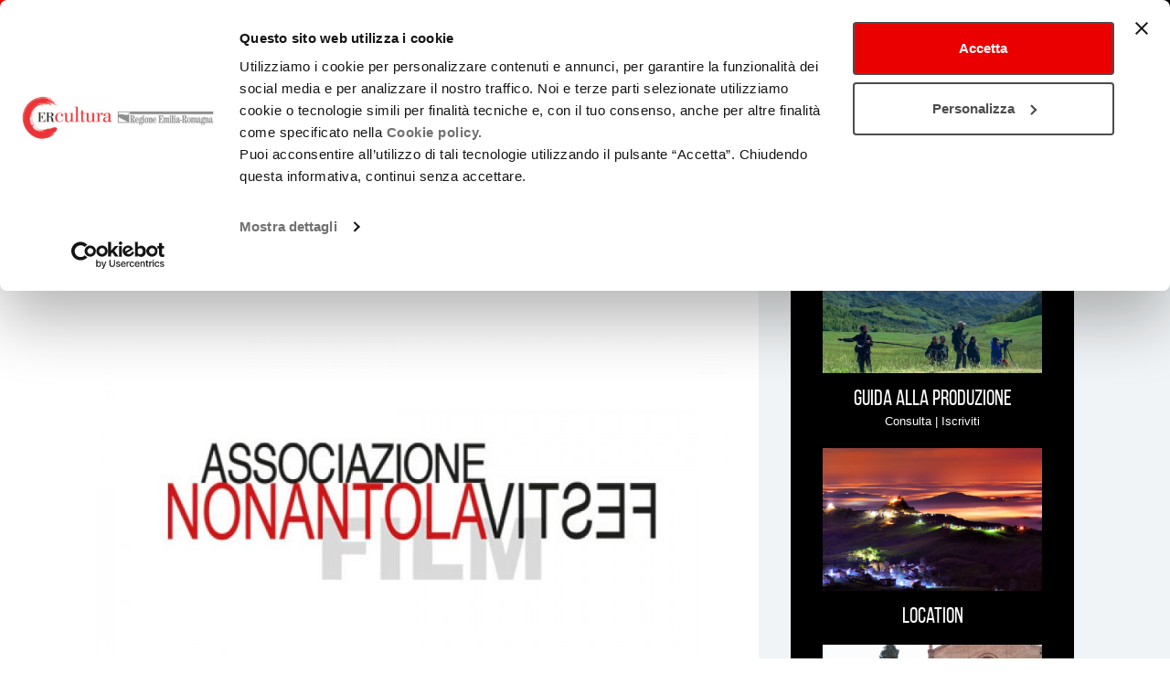

--- FILE ---
content_type: text/html; charset=UTF-8
request_url: https://cinema.emiliaromagnacultura.it/it/rassegna/nonantola-film-festival/
body_size: 10104
content:
		<!DOCTYPE html>
<html lang="it" dir="ltr">
	<head>
		<script id="Cookiebot" src="https://consent.cookiebot.com/uc.js" data-cbid="f3709b45-34bf-4bdb-a89a-93a8b543332c" data-blockingmode="auto"></script>
		<meta charset="utf-8">
		<meta http-equiv="X-UA-Compatible" content="IE=edge">
		<meta name="viewport" content="width=device-width, initial-scale=1">
		<link rel="icon" href="/favicon.ico?v=2" type="image/x-icon" />
    
		<title>Nonantola Film Festival - Nonantola - Ravarino - Castelfranco - Bomporto (MO) - Cinema in Emilia-Romagna</title>

    
<!-- This site is optimized with the Yoast SEO plugin v5.9.3 - https://yoast.com/wordpress/plugins/seo/ -->
<link rel="canonical" href="https://cinema.emiliaromagnacultura.it/it/rassegna/nonantola-film-festival/" />
<meta property="og:locale" content="it_IT" />
<meta property="og:locale:alternate" content="en_US" />
<meta property="og:type" content="article" />
<meta property="og:title" content="Nonantola Film Festival - Nonantola - Ravarino - Castelfranco - Bomporto (MO) - Cinema in Emilia-Romagna" />
<meta property="og:description" content="L&#039;obiettivo del festival è la promozione della cultura cinematografica nel territorio, sostenendo il lavoro di produzioni e cineasti emergenti e indipendenti." />
<meta property="og:url" content="https://cinema.emiliaromagnacultura.it/it/rassegna/nonantola-film-festival/" />
<meta property="og:site_name" content="Cinema in Emilia-Romagna" />
<meta property="article:publisher" content="https://www.facebook.com/CulturaEmiliaRomagna/" />
<meta property="og:image" content="https://cinema.emiliaromagnacultura.it/wp-content/uploads/2016/03/Nonantola-890x500-1.jpg" />
<meta property="og:image:secure_url" content="https://cinema.emiliaromagnacultura.it/wp-content/uploads/2016/03/Nonantola-890x500-1.jpg" />
<meta property="og:image:width" content="890" />
<meta property="og:image:height" content="500" />
<meta name="twitter:card" content="summary" />
<meta name="twitter:description" content="L&#039;obiettivo del festival è la promozione della cultura cinematografica nel territorio, sostenendo il lavoro di produzioni e cineasti emergenti e indipendenti." />
<meta name="twitter:title" content="Nonantola Film Festival - Nonantola - Ravarino - Castelfranco - Bomporto (MO) - Cinema in Emilia-Romagna" />
<meta name="twitter:site" content="@culturaRER" />
<meta name="twitter:image" content="https://cinema.emiliaromagnacultura.it/wp-content/uploads/2016/03/Nonantola-890x500-1.jpg" />
<meta name="twitter:creator" content="@culturaRER" />
<script type='application/ld+json'>{"@context":"http:\/\/schema.org","@type":"WebSite","@id":"#website","url":"https:\/\/cinema.emiliaromagnacultura.it\/it\/","name":"Cinema in Emilia-Romagna","potentialAction":{"@type":"SearchAction","target":"https:\/\/cinema.emiliaromagnacultura.it\/it\/?s={search_term_string}","query-input":"required name=search_term_string"}}</script>
<script type='application/ld+json'>{"@context":"http:\/\/schema.org","@type":"Organization","url":"https:\/\/cinema.emiliaromagnacultura.it\/it\/rassegna\/nonantola-film-festival\/","sameAs":["https:\/\/www.facebook.com\/CulturaEmiliaRomagna\/","https:\/\/www.youtube.com\/channel\/UCeZslNiBcY-XmHrDC97WPBA","https:\/\/twitter.com\/culturaRER"],"@id":"#organization","name":"Regione Emilia Romagna Cinema","logo":"https:\/\/cinema.emiliaromagnacultura.it\/wp-content\/uploads\/2018\/01\/ER-CINEMA.jpg"}</script>
<!-- / Yoast SEO plugin. -->

<link rel='dns-prefetch' href='//s.w.org' />
		<script>
			window._wpemojiSettings = {"baseUrl":"https:\/\/s.w.org\/images\/core\/emoji\/2.4\/72x72\/","ext":".png","svgUrl":"https:\/\/s.w.org\/images\/core\/emoji\/2.4\/svg\/","svgExt":".svg","source":{"concatemoji":"https:\/\/cinema.emiliaromagnacultura.it\/wp-includes\/js\/wp-emoji-release.min.js?ver=4.9.3"}};
			!function(a,b,c){function d(a,b){var c=String.fromCharCode;l.clearRect(0,0,k.width,k.height),l.fillText(c.apply(this,a),0,0);var d=k.toDataURL();l.clearRect(0,0,k.width,k.height),l.fillText(c.apply(this,b),0,0);var e=k.toDataURL();return d===e}function e(a){var b;if(!l||!l.fillText)return!1;switch(l.textBaseline="top",l.font="600 32px Arial",a){case"flag":return!(b=d([55356,56826,55356,56819],[55356,56826,8203,55356,56819]))&&(b=d([55356,57332,56128,56423,56128,56418,56128,56421,56128,56430,56128,56423,56128,56447],[55356,57332,8203,56128,56423,8203,56128,56418,8203,56128,56421,8203,56128,56430,8203,56128,56423,8203,56128,56447]),!b);case"emoji":return b=d([55357,56692,8205,9792,65039],[55357,56692,8203,9792,65039]),!b}return!1}function f(a){var c=b.createElement("script");c.src=a,c.defer=c.type="text/javascript",b.getElementsByTagName("head")[0].appendChild(c)}var g,h,i,j,k=b.createElement("canvas"),l=k.getContext&&k.getContext("2d");for(j=Array("flag","emoji"),c.supports={everything:!0,everythingExceptFlag:!0},i=0;i<j.length;i++)c.supports[j[i]]=e(j[i]),c.supports.everything=c.supports.everything&&c.supports[j[i]],"flag"!==j[i]&&(c.supports.everythingExceptFlag=c.supports.everythingExceptFlag&&c.supports[j[i]]);c.supports.everythingExceptFlag=c.supports.everythingExceptFlag&&!c.supports.flag,c.DOMReady=!1,c.readyCallback=function(){c.DOMReady=!0},c.supports.everything||(h=function(){c.readyCallback()},b.addEventListener?(b.addEventListener("DOMContentLoaded",h,!1),a.addEventListener("load",h,!1)):(a.attachEvent("onload",h),b.attachEvent("onreadystatechange",function(){"complete"===b.readyState&&c.readyCallback()})),g=c.source||{},g.concatemoji?f(g.concatemoji):g.wpemoji&&g.twemoji&&(f(g.twemoji),f(g.wpemoji)))}(window,document,window._wpemojiSettings);
		</script>
		<style>
img.wp-smiley,
img.emoji {
	display: inline !important;
	border: none !important;
	box-shadow: none !important;
	height: 1em !important;
	width: 1em !important;
	margin: 0 .07em !important;
	vertical-align: -0.1em !important;
	background: none !important;
	padding: 0 !important;
}
</style>
<script src='https://cinema.emiliaromagnacultura.it/wp-includes/js/jquery/jquery.js?ver=1.12.4&#038;h=562ae55ad0c33698a7952def07e29813'></script>
<script src='https://cinema.emiliaromagnacultura.it/wp-includes/js/jquery/jquery-migrate.min.js?ver=1.4.1'></script>
<link rel='https://api.w.org/' href='https://cinema.emiliaromagnacultura.it/wp-json/' />
<link rel="EditURI" type="application/rsd+xml" title="RSD" href="https://cinema.emiliaromagnacultura.it/xmlrpc.php?rsd" />
<link rel="wlwmanifest" type="application/wlwmanifest+xml" href="https://cinema.emiliaromagnacultura.it/wp-includes/wlwmanifest.xml" /> 
<meta name="generator" content="WordPress 4.9.3" />
<link rel='shortlink' href='https://cinema.emiliaromagnacultura.it/?p=6444' />
<link rel="alternate" type="application/json+oembed" href="https://cinema.emiliaromagnacultura.it/wp-json/oembed/1.0/embed?url=https%3A%2F%2Fcinema.emiliaromagnacultura.it%2Fit%2Frassegna%2Fnonantola-film-festival%2F" />
<link rel="alternate" type="text/xml+oembed" href="https://cinema.emiliaromagnacultura.it/wp-json/oembed/1.0/embed?url=https%3A%2F%2Fcinema.emiliaromagnacultura.it%2Fit%2Frassegna%2Fnonantola-film-festival%2F&#038;format=xml" />
<link rel="alternate" href="https://cinema.emiliaromagnacultura.it/it/rassegna/nonantola-film-festival/" hreflang="it" />
<link rel="alternate" href="https://cinema.emiliaromagnacultura.it/en/rassegna/nonantola-film-festival-nonantola-ravarino-castelfranco-bomporto-mo/" hreflang="en" />
<link rel="alternate" href="https://cinema.emiliaromagnacultura.it/it/rassegna/nonantola-film-festival/" hreflang="x-default" />

    <script>
    	var ajaxurl = 'https://cinema.emiliaromagnacultura.it/wp-admin/admin-ajax.php';
    </script>
    <script src="https://cinema.emiliaromagnacultura.it/wp-content/themes/cinemaer/static/js/html5shiv.min.js?v=1454518159"></script>
<script src="https://cinema.emiliaromagnacultura.it/wp-content/themes/cinemaer/static/js/respond.min.js?v=1454518159"></script>
<script src="https://cinema.emiliaromagnacultura.it/wp-content/themes/cinemaer/static/min/10-libs/011-momentjs/moment-with-locales.min.js?v=1449219129"></script>
<script src="https://cinema.emiliaromagnacultura.it/wp-content/themes/cinemaer/static/min/10-libs/012-jquery-ui/jquery-ui.min.js?v=1426060174"></script>
<script src="https://cinema.emiliaromagnacultura.it/wp-content/themes/cinemaer/static/min/10-libs/012-jquery-ui/jquery-ui.min.datepicker-it.js?v=1465806014"></script>
<script src="https://cinema.emiliaromagnacultura.it/wp-content/themes/cinemaer/static/min/10-libs/020-bootstrap/js/bootstrap.min.js?v=1453311241"></script>
<script src="https://cinema.emiliaromagnacultura.it/wp-content/themes/cinemaer/static/min/10-libs/021-bootstrap-datepicker/js/bootstrap-datetimepicker.min.js?v=1446049165"></script>
<script src="https://cinema.emiliaromagnacultura.it/wp-content/themes/cinemaer/static/min/10-libs/022-bootstrap-rangedatepicker/daterangepicker.js?v=1484678839"></script>
<script src="https://cinema.emiliaromagnacultura.it/wp-content/themes/cinemaer/static/min/10-libs/050-swiper/js/swiper.jquery.min.js?v=1453478873"></script>
<script src="https://cinema.emiliaromagnacultura.it/wp-content/themes/cinemaer/static/min/10-libs/060-screenfull/screenfull.min.js?v=1455633275"></script>
<script src="https://cinema.emiliaromagnacultura.it/wp-content/themes/cinemaer/static/min/10-libs/060-validator/validator.js?v=1489716060"></script>
<script src="https://cinema.emiliaromagnacultura.it/wp-content/themes/cinemaer/static/min/10-libs/070-pinchzoom/pinchzoom.js?v=1549274148"></script>
<script src="https://cinema.emiliaromagnacultura.it/wp-content/themes/cinemaer/static/min/10-libs/080-markercluster/markerclusterer.min.js?v=1427898960"></script>
<script src="https://cinema.emiliaromagnacultura.it/wp-content/themes/cinemaer/static/min/10-libs/090-select2/js/01-select2.js?v=1691506254"></script>
<script src="https://cinema.emiliaromagnacultura.it/wp-content/themes/cinemaer/static/min/10-libs/090-select2/js/02-select2-it.js?v=1691506254"></script>
<script src="https://cinema.emiliaromagnacultura.it/wp-content/themes/cinemaer/static/min/10-libs/100-photoswipe/jquery.photoswipe.js?v=1458132842"></script>
<script src="https://cinema.emiliaromagnacultura.it/wp-content/themes/cinemaer/static/min/10-libs/100-photoswipe/photoswipe-ui-default.min.js?v=1458132842"></script>
<script src="https://cinema.emiliaromagnacultura.it/wp-content/themes/cinemaer/static/min/10-libs/100-photoswipe/photoswipe.min.js?v=1458132843"></script>
<script src="https://cinema.emiliaromagnacultura.it/wp-content/themes/cinemaer/static/min/10-libs/110-stiky-kit/jquery.sticky-kit.min.js?v=1468338688"></script>
<script src="https://cinema.emiliaromagnacultura.it/wp-content/themes/cinemaer/static/min/30-global/js/agenda.js?v=1552565997"></script>
<script src="https://cinema.emiliaromagnacultura.it/wp-content/themes/cinemaer/static/min/30-global/js/main.js?v=1753878765"></script>

    <script src="https://maps.googleapis.com/maps/api/js?key=AIzaSyDt3F4SrnjwXnbqok3dl327Bd0GIc7KryU&callback=on_init_map"></script>
		<!--[if lt IE 9]>
		  <script src="/wp-content/themes/cinemaer/static/js/html5shiv.min.js"></script>
		  <script src="/wp-content/themes/cinemaer/static/js/respond.min.js"></script>
		<![endif]-->
    	<link href="https://cinema.emiliaromagnacultura.it/wp-content/themes/cinemaer/static/min/10-libs/012-jquery-ui/jquery-ui.min.css?v=1426060174" rel="stylesheet"/>
<link href="https://cinema.emiliaromagnacultura.it/wp-content/themes/cinemaer/static/min/10-libs/020-bootstrap/css/bootstrap-xl.min.css?v=1457024624" rel="stylesheet"/>
<link href="https://cinema.emiliaromagnacultura.it/wp-content/themes/cinemaer/static/min/10-libs/021-bootstrap-datepicker/css/bootstrap-datetimepicker.css?v=1446049165" rel="stylesheet"/>
<link href="https://cinema.emiliaromagnacultura.it/wp-content/themes/cinemaer/static/min/10-libs/022-bootstrap-rangedatepicker/daterangepicker.css?v=1484678839" rel="stylesheet"/>
<link href="https://cinema.emiliaromagnacultura.it/wp-content/themes/cinemaer/static/min/10-libs/030-font-awesome/css/font-awesome.min.css?v=1453307866" rel="stylesheet"/>
<link href="https://cinema.emiliaromagnacultura.it/wp-content/themes/cinemaer/static/min/10-libs/040-flag-icon-css/css/flag-icon.min.css?v=1453476018" rel="stylesheet"/>
<link href="https://cinema.emiliaromagnacultura.it/wp-content/themes/cinemaer/static/min/10-libs/050-swiper/css/swiper.min.css?v=1453478871" rel="stylesheet"/>
<link href="https://cinema.emiliaromagnacultura.it/wp-content/themes/cinemaer/static/min/10-libs/090-select2/css/select2.css?v=1691506253" rel="stylesheet"/>
<link href="https://cinema.emiliaromagnacultura.it/wp-content/themes/cinemaer/static/min/10-libs/100-photoswipe/default-skin/default-skin.css?v=1458141390" rel="stylesheet"/>
<link href="https://cinema.emiliaromagnacultura.it/wp-content/themes/cinemaer/static/min/10-libs/100-photoswipe/photoswipe.css?v=1458132843" rel="stylesheet"/>
<link href="https://cinema.emiliaromagnacultura.it/wp-content/themes/cinemaer/static/min/20-font/bebas_neue/bebas_neue.css?v=1453307876" rel="stylesheet"/>
<link href="https://cinema.emiliaromagnacultura.it/wp-content/themes/cinemaer/static/min/20-font/icomoon/style.css?v=1513594065" rel="stylesheet"/>
<link href="https://cinema.emiliaromagnacultura.it/wp-content/themes/cinemaer/static/min/20-font/_icomoon/style.css?v=1453734808" rel="stylesheet"/>
<link href="https://cinema.emiliaromagnacultura.it/wp-content/themes/cinemaer/static/min/30-global/css/agenda.css?v=1548669942" rel="stylesheet"/>
<link href="https://cinema.emiliaromagnacultura.it/wp-content/themes/cinemaer/static/min/30-global/css/filtri-cerca.css?v=1547821390" rel="stylesheet"/>
<link href="https://cinema.emiliaromagnacultura.it/wp-content/themes/cinemaer/static/min/30-global/css/main.css?v=1753881321" rel="stylesheet"/>

  </head>
  <body>
		<!-- Piwik Prod New Tracking Code -->
		<script>
		var _paq = _paq || [];
		var index1 = location.href.indexOf("applicazioni.regione.emilia-romagna.it");
		var index2 = location.href.indexOf("applicazionitest.regione.emilia-romagna.it");
		var index3 = location.href.indexOf("wwwservizitest.regione.emilia-romagna.it");
		var index4 = location.href.indexOf("cm2.regione.emilia-romagna.it");
		var index5 = location.href.indexOf("cm.regione.emilia-romagna.it");
		var index6 = location.href.indexOf("test-cm.regione.emilia-romagna.it");
		var index7 = location.href.indexOf("www2.regione.emilia-romagna.it");
		var index8 = location.href.indexOf("localhost");
		var index9 = location.href.indexOf("//10.");
		(function(){ var u="https://statisticheweb.regione.emilia-romagna.it/analytics/";
		if (index1==-1 && index2==-1 && index3==-1 && index4==-1 && index5==-1 && index6==-1 && index7==-1 && index8==-1 && index9==-1){
				_paq.push(['setSiteId', 178]);
				_paq.push(['setTrackerUrl', u+'piwik.php']);
				_paq.push(['setDocumentTitle', document.domain + "/" + document.title]);
				_paq.push(['trackPageView']);
				_paq.push(['enableLinkTracking']);
				_paq.push(['addTracker', 'https://radioemiliaromagna.matomo.cloud/matomo.php', 5]);
				var d=document, g=d.createElement('script'), s=d.getElementsByTagName('script')[0]; g.type='text/javascript'; g.defer=true; g.async=true; g.src=u+'piwik.js'; g.dataset.cookieconsent='ignore';
				s.parentNode.insertBefore(g,s); }})();
		</script>
		<noscript><p><img src="https://statisticheweb.regione.emilia-romagna.it/analytics/piwik.php?idsite=178" style="border:0" alt="" /></p></noscript>
		<!-- End Piwik Prod New Tracking Code -->	
        <ul class="skip list-unstyled hidden-print">
  <li><a href="#goToHome" title="Torna alla home page" class="sr-only sr-only-focusable" tabindex="1">Torna alla home page</a></li>
  <li><a href="#cercaNelSito" id="skipCercaNelSito" title="Cerca nel sito" class="sr-only sr-only-focusable" tabindex="1">Cerca nel sito</a></li>
  <li><a href="#contenutoPagina" title="Salta ai contenuti" accesskey="k" class="sr-only sr-only-focusable" tabindex="1">Salta ai contenuti</a> </li>
  <li><a href="#main-menu" title="Salta al menu principale" accesskey="n" class="sr-only sr-only-focusable" tabindex="1">Salta al menu principale</a></li>
</ul>
<nav class="navbar navbar-fixed-top ">
  <div class="container-fluid">
    <div class="navbar-header">
      <button type="button" class="navbar-toggle collapsed hidden-print" data-toggle="collapse" data-target="#main-menu" aria-expanded="false"> <span class="sr-only">Toggle navigation</span> <span class="icon-bar"></span> <span class="icon-bar"></span> <span class="icon-bar"></span> </button>
      <a class="navbar-brand" id="goToCreativa" href="https://www.emiliaromagnacultura.it/" accesskey="h"><img src="/wp-content/themes/cinemaer/static/img/logo-creativa-header.png" alt="EmiliaRomagnaCultura" class="img-responsive" /></a>
      <a class="navbar-brand" id="goToHome" href="https://cinema.emiliaromagnacultura.it/it/" accesskey="h"><span class="title01">emiliaromagnacultura/</span><span class="title02">cinema</span></a> </div>
    <div class="collapse navbar-collapse hidden-print" id="main-menu">
      <div class="navbar-row-02" id="navbar-row-complete-menu" data-spy="affix" data-offset-top="81" role="navigation">
        <div class="container">
			      	    <ul  class="nav navbar-nav navbar-main navbar-table">
            	        	            		  		  		  	  	  		  			  				  			  
		  		  			  			  												  				  		  		  		            <li class="navbar-el-table-cell dropdown">
			  				<a class="nav-el-title dropdown-toggle" href="#"  data-toggle="dropdown" role="button" aria-haspopup="true" aria-expanded="false">
			  											<span class="align">
										E-R FILM COMMISSION
																		<span class="caret visible-xs-inline-block"></span>
												</span>
						
			  			  </a>
			  			  					    <ul  class="dropdown-menu menu-level-1">
            	        	            		  		  		  	  	  		  			  				  			  
		  		  		  			  		            <li class=" ">
			  				<a class="nav-el-title " href="https://cinema.emiliaromagnacultura.it/it/er-film-commission/chi-siamo/" >
			  										Chi Siamo
						
			  			  </a>
			  			            </li>
            	        	            		  		  		  	  	  		  			  				  			  
		  		  		  			  		            <li class=" ">
			  				<a class="nav-el-title " href="https://cinema.emiliaromagnacultura.it/it/er-film-commission/la-nostra-rete/" >
			  										La Nostra Rete
						
			  			  </a>
			  			            </li>
            	        	            		  		  		  	  	  		  			  				  			  
		  		  		  			  												  			  		            <li class="  dropdown">
			  			  	  <a href="#" class="nav-el-title dropdown-toggle"  data-toggle="dropdown" role="button" aria-haspopup="true" aria-expanded="false">
			  										Accordi territoriali
						
			  			  	  	<span class="caret visible-xs-inline-block"></span>
				  </a>
				  	    <ul  class="dropdown-menu">
            	        	            		  		  		  	  	  		  			  				  			  
		  		  		            <li class=" ">
			  				<a class="nav-el-title " href="https://cinema.emiliaromagnacultura.it/it/er-film-commission/accordi-territoriali/rete-comuni/" >
			  										Rete Comuni
						
			  			  </a>
			  			            </li>
          </ul>
			  			            </li>
            	        	            		  		  		  	  	  		  			  				  			  
		  		  		  			  		            <li class=" ">
			  				<a class="nav-el-title " href="https://cinema.emiliaromagnacultura.it/it/er-film-commission/analisi-dati/" >
			  										Analisi Dati
						
			  			  </a>
			  			            </li>
          </ul>
			            </li>
            	        	            		  		  		  	  	  		  			  				  			  
		  		  			  			  												  				  		  		  		            <li class="navbar-el-table-cell dropdown">
			  				<a class="nav-el-title dropdown-toggle" href="#"  data-toggle="dropdown" role="button" aria-haspopup="true" aria-expanded="false">
			  											<span class="align">
										BANDI
																		<span class="caret visible-xs-inline-block"></span>
												</span>
						
			  			  </a>
			  			  					    <ul  class="dropdown-menu menu-level-1">
            	        	            		  		  		  	  	  		  			  				  			  
		  		  		  			  		            <li class=" ">
			  				<a class="nav-el-title " href="https://cinema.emiliaromagnacultura.it/tipologia-bando/per-lo-sviluppo/" >
			  										Sviluppo
						
			  			  </a>
			  			            </li>
            	        	            		  		  		  	  	  		  			  				  			  
		  		  		  			  		            <li class=" ">
			  				<a class="nav-el-title " href="https://cinema.emiliaromagnacultura.it/tipologia-bando/bando-produzione/" >
			  										Produzione
						
			  			  </a>
			  			            </li>
            	        	            		  		  		  	  	  		  			  				  			  
		  		  		  			  		            <li class=" ">
			  				<a class="nav-el-title " href="https://cinema.emiliaromagnacultura.it/tipologia-bando/bando-promozione/" >
			  										Promozione
						
			  			  </a>
			  			            </li>
            	        	            		  		  		  	  	  		  			  				  			  
		  		  		  			  												  			  		            <li class="  dropdown">
			  			  	  <a href="#" class="nav-el-title dropdown-toggle"  data-toggle="dropdown" role="button" aria-haspopup="true" aria-expanded="false">
			  										Normativa di Riferimento
						
			  			  	  	<span class="caret visible-xs-inline-block"></span>
				  </a>
				  	    <ul  class="dropdown-menu">
            	        	            		  		  		  	  	  		  			  				  			  
		  		  		            <li class=" ">
			  				<a class="nav-el-title " href="https://cinema.emiliaromagnacultura.it/tipologia-legge/nazionale/" >
			  										Nazionale
						
			  			  </a>
			  			            </li>
            	        	            		  		  		  	  	  		  			  				  			  
		  		  		            <li class=" ">
			  				<a class="nav-el-title " href="https://cinema.emiliaromagnacultura.it/tipologia-legge/regionale/" >
			  										Regionale
						
			  			  </a>
			  			            </li>
          </ul>
			  			            </li>
          </ul>
			            </li>
            	        	            		  		  		  	  	  		  			  				  			  
		  		  			  			  												  				  		  		  		            <li class="navbar-el-table-cell dropdown">
			  				<a class="nav-el-title dropdown-toggle" href="https://cinema.emiliaromagnacultura.it/it/produzioni/"  data-toggle="dropdown" role="button" aria-haspopup="true" aria-expanded="false">
			  											<span class="align">
										PRODUZIONE
																		<span class="caret visible-xs-inline-block"></span>
												</span>
						
			  			  </a>
			  			  					    <ul  class="dropdown-menu menu-level-1">
            	        	            		  		  		  	  	  		  			  				  			  
		  		  		  			  		            <li class=" ">
			  				<a class="nav-el-title " href="https://cinema.emiliaromagnacultura.it/it/produzioni/location/" >
			  										Location
						
			  			  </a>
			  			            </li>
            	        	            		  		  		  	  	  		  			  				  			  
		  		  		  			  		            <li class=" ">
			  				<a class="nav-el-title " href="https://cinema.emiliaromagnacultura.it/it/archivio-luoghi/teatri-di-posa/" >
			  										Teatri di posa
						
			  			  </a>
			  			            </li>
            	        	        	  	      	            		  		  		  	  	  		  			  				  			  
		  		  		  			  												  			  		            <li class=" no-link dropdown">
			  			  	  <a href="#" class="nav-el-title dropdown-toggle"  data-toggle="dropdown" role="button" aria-haspopup="true" aria-expanded="false">
			  										Guida alla produzione
						
			  			  	  	<span class="caret visible-xs-inline-block"></span>
				  </a>
				  	    <ul  class="dropdown-menu">
            	        	            		  		  		  	  	  		  			  				  			  
		  		  		            <li class=" ">
			  				<a class="nav-el-title " href="https://cinema.emiliaromagnacultura.it/it/produzioni/guida-alla-produzione/sono-un-professionista-o-un-impresa/" >
			  										Sono un professionista o un’impresa
						
			  			  </a>
			  			            </li>
            	        	            		  		  		  	  	  		  			  				  			  
		  		  		            <li class=" ">
			  				<a class="nav-el-title " href="https://cinema.emiliaromagnacultura.it/it/produzioni/guida-alla-produzione/cerco-un-professionista-o-un-impresa/" >
			  										Cerco un professionista o un’impresa
						
			  			  </a>
			  			            </li>
          </ul>
			  			            </li>
            	        	            		  		  		  	  	  		  			  				  			  
		  		  		  			  		            <li class=" ">
			  				<a class="nav-el-title " href="https://cinema.emiliaromagnacultura.it/it/produzioni/casting/" >
			  										Casting
						
			  			  </a>
			  			            </li>
            	        	            		  		  		  	  	  		  			  				  			  
		  		  		  			  		            <li class=" ">
			  				<a class="nav-el-title " href="https://cinema.emiliaromagnacultura.it/it/produzioni/green-film/" >
			  										Green Film
						
			  			  </a>
			  			            </li>
          </ul>
			            </li>
            	        	            		  		  		  	  	  		  			  				  			  
		  		  			  			  												  				  		  		  		            <li class="navbar-el-table-cell dropdown">
			  				<a class="nav-el-title dropdown-toggle" href="https://cinema.emiliaromagnacultura.it/it/promozione/"  data-toggle="dropdown" role="button" aria-haspopup="true" aria-expanded="false">
			  											<span class="align">
										PROMOZIONE
																		<span class="caret visible-xs-inline-block"></span>
												</span>
						
			  			  </a>
			  			  					    <ul  class="dropdown-menu menu-level-1">
            	        	            		  		  		  	  	  		  			  				  			  
		  		  		  			  		            <li class=" ">
			  				<a class="nav-el-title " href="https://cinema.emiliaromagnacultura.it/it/promozione/fondazione-cineteca-di-bologna/" >
			  										Fondazione Cineteca di Bologna
						
			  			  </a>
			  			            </li>
            	        	            		  		  		  	  	  		  			  				  			  
		  		  		  			  		            <li class=" ">
			  				<a class="nav-el-title " href="https://cinema.emiliaromagnacultura.it/it/promozione/festival-e-rassegne/" >
			  										Festival
						
			  			  </a>
			  			            </li>
            	        	            		  		  		  	  	  		  			  				  			  
		  		  		  			  		            <li class=" ">
			  				<a class="nav-el-title " href="https://cinema.emiliaromagnacultura.it/it/promozione/doc-tour/" >
			  										Doc in Tour
						
			  			  </a>
			  			            </li>
            	        	            		  		  		  	  	  		  			  				  			  
		  		  		  			  		            <li class=" ">
			  				<a class="nav-el-title " href="https://cinema.emiliaromagnacultura.it/it/promozione/azioni-di-sistema/" >
			  										Azioni di Sistema
						
			  			  </a>
			  			            </li>
            	        	        	  	      	            		  		  		  	  	  		  			  				  			  
		  		  		  			  												  			  		            <li class=" no-link dropdown">
			  			  	  <a href="#" class="nav-el-title dropdown-toggle"  data-toggle="dropdown" role="button" aria-haspopup="true" aria-expanded="false">
			  										Catalogo Opere Sostenute
						
			  			  	  	<span class="caret visible-xs-inline-block"></span>
				  </a>
				  	    <ul  class="dropdown-menu">
            	        	            		  		  		  	  	  		  			  				  			  
		  		  		            <li class=" ">
			  				<a class="nav-el-title " href="https://cinema.emiliaromagnacultura.it/it/promozione/produzioni-sostenute/progetti-di-sviluppo/" >
			  										Sviluppo
						
			  			  </a>
			  			            </li>
            	        	            		  		  		  	  	  		  			  				  			  
		  		  		            <li class=" ">
			  				<a class="nav-el-title " href="https://cinema.emiliaromagnacultura.it/it/promozione/produzioni-sostenute/" >
			  										Produzione
						
			  			  </a>
			  			            </li>
          </ul>
			  			            </li>
          </ul>
			            </li>
            	        	            		  		  		  	  	  		  			  				  			  
		  		  			  			  												  				  		  		  		            <li class="navbar-el-table-cell dropdown">
			  				<a class="nav-el-title dropdown-toggle" href="https://cinema.emiliaromagnacultura.it/it/sale/"  data-toggle="dropdown" role="button" aria-haspopup="true" aria-expanded="false">
			  											<span class="align">
										SALE
																		<span class="caret visible-xs-inline-block"></span>
												</span>
						
			  			  </a>
			  			  					    <ul  class="dropdown-menu menu-level-1">
            	        	            		  		  		  	  	  		  			  				  			  
		  		  		  			  		            <li class=" ">
			  				<a class="nav-el-title " href="https://cinema.emiliaromagnacultura.it/it/sale/normativa-di-riferimento/" >
			  										Normativa di Riferimento
						
			  			  </a>
			  			            </li>
            	        	            		  		  		  	  	  		  			  				  			  
		  		  		  			  		            <li class=" ">
			  				<a class="nav-el-title " href="https://cinema.emiliaromagnacultura.it/it/sale/sale-cinematografiche/" >
			  										Sale cinematografiche
						
			  			  </a>
			  			            </li>
          </ul>
			            </li>
            	        	            		  		  		  	  	  		  			  				  			  
		  		  			  			  												  				  		  		  		            <li class="navbar-el-table-cell dropdown">
			  				<a class="nav-el-title dropdown-toggle" href="https://cinema.emiliaromagnacultura.it/it/formazione/"  data-toggle="dropdown" role="button" aria-haspopup="true" aria-expanded="false">
			  											<span class="align">
										FORMAZIONE
																		<span class="caret visible-xs-inline-block"></span>
												</span>
						
			  			  </a>
			  			  					    <ul  class="dropdown-menu menu-level-1">
            	        	            		  		  		  	  	  		  			  				  			  
		  		  		  			  		            <li class=" ">
			  				<a class="nav-el-title " href="https://cinema.emiliaromagnacultura.it/it/formazione/formazione-fse/" >
			  										Formazione FSE
						
			  			  </a>
			  			            </li>
          </ul>
			            </li>
            	        	            		  		  		  	  	  		  			  				  			  
		  		  			  			  												  				  		  		  		            <li class="navbar-el-table-cell dropdown">
			  				<a class="nav-el-title dropdown-toggle" href="https://cinema.emiliaromagnacultura.it/it/cineturismo/"  data-toggle="dropdown" role="button" aria-haspopup="true" aria-expanded="false">
			  											<span class="align">
										CINETURISMO
																		<span class="caret visible-xs-inline-block"></span>
												</span>
						
			  			  </a>
			  			  					    <ul  class="dropdown-menu menu-level-1">
            	        	            		  		  		  	  	  		  			  				  			  
		  		  		  			  		            <li class=" ">
			  				<a class="nav-el-title " href="https://cinema.emiliaromagnacultura.it/it/cineturismo/percorsi-di-cinema/" >
			  										Percorsi di Cinema
						
			  			  </a>
			  			            </li>
            	        	            		  		  		  	  	  		  			  				  			  
		  		  		  			  		            <li class=" ">
			  				<a class="nav-el-title " href="https://cinema.emiliaromagnacultura.it/it/cineturismo/itinerari/" >
			  										Itinerari
						
			  			  </a>
			  			            </li>
            	        	            		  		  		  	  	  		  			  				  			  
		  		  		  			  		            <li class=" ">
			  				<a class="nav-el-title " href="https://cinema.emiliaromagnacultura.it/it/cineturismo/italy-for-movies/" >
			  										Italy for Movies
						
			  			  </a>
			  			            </li>
          </ul>
			            </li>
            	        	            		  		  		  	  	  		  			  				  			  
		  		  			  			  												  				  		  		  		            <li class="navbar-el-table-cell dropdown">
			  				<a class="nav-el-title dropdown-toggle" href="#"  data-toggle="dropdown" role="button" aria-haspopup="true" aria-expanded="false">
			  											<span class="align">
										NEWS
																		<span class="caret visible-xs-inline-block"></span>
												</span>
						
			  			  </a>
			  			  					    <ul  class="dropdown-menu menu-level-1">
            	        	            		  		  		  	  	  		  			  				  			  
		  		  		  			  		            <li class=" ">
			  				<a class="nav-el-title " href="https://cinema.emiliaromagnacultura.it/it/agenda-e-news/news/" >
			  										Archivio Notizie
						
			  			  </a>
			  			            </li>
            	        	            		  		  		  	  	  		  			  				  			  
		  		  		  			  		            <li class=" ">
			  				<a class="nav-el-title " href="https://cinema.emiliaromagnacultura.it/it/agenda-e-news/cartellone/" >
			  										Cartellone Cinema
						
			  			  </a>
			  			            </li>
          </ul>
			            </li>
          </ul>
        </div>
      </div>
      <div class="navbar-row-01">
        <div class="container">
		  <ul class="nav navbar-nav navbar-lang navbar-right">

			        <li class="lang-it active" lang="it">
          <a href="https://cinema.emiliaromagnacultura.it/it/rassegna/nonantola-film-festival/" title="Italiano"><span class="sr-only"> (lingua attuale)</span>
            <span class="flag-icon flag-icon-it flag-icon-squared"></span>
          </a>
        </li>
			        <li class="lang-en " lang="en">
          <a href="https://cinema.emiliaromagnacultura.it/en/" title="English"><span class="sr-only"></span>
            <span class="flag-icon flag-icon-gb flag-icon-squared"></span>
          </a>
        </li>
			  
		  </ul>		
        <ul class="nav navbar-nav navbar-social navbar-right">
                    <li><a href="https://www.facebook.com/EmiliaRomagnaFilmCommission" title="Pagina Facebook di Emilia Romagna FilmCommission" rel="nofollow"><span class="fa-stack"> <span class="fa fa-circle fa-stack-2x"></span> <span class="fa fa-facebook fa-stack-1x fa-inverse"></span> </span> </a></li>
          <li><a href="https://www.linkedin.com/company/emilia-romagna-film-commission" title="Linkedin" rel="nofollow"><span class="fa-stack"> <span class="fa fa-circle fa-stack-2x"></span> <span class="fa fa-linkedin fa-stack-1x fa-inverse"></span> </span> </a></li>
          <li><a href="https://www.instagram.com/emiliaromagnafilmcommission/" title="Instagram" rel="nofollow"><span class="fa-stack"> <span class="fa fa-circle fa-stack-2x"></span> <span class="fa fa-instagram fa-stack-1x fa-inverse"></span> </span> </a></li>
          <li><a href="https://www.youtube.com/channel/UCeZslNiBcY-XmHrDC97WPBA" title="Youtube" rel="nofollow"><span class="fa-stack"> <span class="fa fa-circle fa-stack-2x"></span> <span class="fa fa-youtube fa-stack-1x fa-inverse"></span> </span> </a></li>
                  </ul>
          <ul class="nav navbar-nav navbar-area_stampa navbar-right">
                                    <li class="navbar-cerca_sito"><a class="hidden-xs btn-cerca_sito collapsed" role="button" data-toggle="collapse" href="#collapseCercaNelSito" aria-expanded="false" aria-controls="collapseCercaNelSito" title="apri/chiudi la ricerca del sito"><span class="fa fa-search"></span><span class="fa fa-close"></span></a>
              <div class="cerca_sito-contianer collapse width" id="collapseCercaNelSito">
                <form class="navbar-form navbar-left" id="searchform" accesskey="c" role="search" action="/">
                  <div class="form-group">
				  	<label for="cercaNelSito" class="sr-only">Cerca nel sito</label>
                    <input type="text" class="form-control" placeholder="Cerca" id="cercaNelSito" name="s" value="">
                  </div>
                  <button type="submit" class="btn btn-form-cerca_sito" id="searchsubmit">Invia</button>
                </form>
              </div>
            </li>
          </ul>
		  <a href="http://www.regione.emilia-romagna.it/" target="_blank" rel="nofollow" class="navbar-btn navbar-rer">
        <span class="sr-only">Regione Emilia Romagna</span>
        <span class="navbar-rer-image"><img src="/wp-content/themes/cinemaer/static/img/logo-rer.png" alt="Regione Emilia Romagna" class="img-responsive" /></span>
      </a>
              <span  rel="nofollow" class="navbar-btn navbar-cultura">
          <span class="sr-only">a cura di Assessorato Cultura e Paesaggio</span>
          <span class="navbar-rer-image">
            <img src="/wp-content/themes/cinemaer/static/img/a-cura-di-assessorato2025-large2.png" alt="a cura di assessorato Cultura, Parchi e Forestazione, Tutela e Valorizzazione della Biodiversità, Pari Opportunità" class="img-responsive" />
          </span>
        </span>
                    </div>
      </div>
	  <div class="magic-line-container" data-spy="affix" data-offset-top="81"><div class="container"><div id="magic-line"></div></div></div>
    </div>
    <!-- /.navbar-collapse -->
  </div>
  <!-- /.container-fluid -->
</nav>	
	<div id="contenutoPagina" tabindex="-1">
				<div class="main-container">
														<div class="section section-breadcrumbs">
										<div class="container extra-padding-container">
						<div class="align">	
							<ol class="breadcrumb">
							<li></li>							</ol>
						</div>
					</div>
				</div>
        	        					<div class="section section-article">
		<div class="container extra-padding-container">
			<div class="row row-35px-gutter">
				<div class="col-sm-8 col-35px-gutter col-main">
				
									</div>
				
			</div>
			<div class="row row-35px-gutter">
				<div class="col-sm-8 col-35px-gutter col-main">

										<div class="section section-article-titolo section-article-testi">
						<h1 class="article-titolo article-titolo-element">Nonantola Film Festival - Nonantola - Ravarino - Castelfranco - Bomporto (MO)</h1>
					
					</div>
										
					<div class="section section-article-testi">
													

												<div class="article-images article-testi-element">
															
	<div class="section section-slider-home-location"  id="section-slider-home-location">	
																																															
															
									<div  class="swiper-wrapper photoSwipeGallery" itemscope itemtype="http://schema.org/ImageGallery">
																				<figure class="swiper-slide" itemprop="associatedMedia" itemscope itemtype="http://schema.org/ImageObject">
								<a href="https://cinema.emiliaromagnacultura.it/wp-content/uploads/2016/03/Nonantola-890x500-1.jpg" itemprop="contentUrl" data-size="890x500" data-title="Nonantola 890x500 (1)">
									<span class="slide-image">
																			<img src="https://cinema.emiliaromagnacultura.it/wp-content/uploads/2016/03/Nonantola-890x500-1-890x500.jpg" class="img-responsive" itemprop="thumbnail" alt="" />
																		</span>
									<span class="sr-only">Ingrandisci immagine</span>
								</a>
							</figure>
											</div>
								</div>
						</div>
												
						

													<div class="article-testo article-testi-element" style="margin-right: 50px;">
                    								                    																		<p class="p1"><span class="s1">L&#8217;obiettivo del festival è la promozione della cultura cinematografica nel territorio, sostenendo il lavoro di produzioni e cineasti emergenti e indipendenti.</span></p>

									</div>
											</div>	
					
								  
				
								  
		
					
	

			  
							
								

							
							
						

		
			<h2 class="section-title">links</h2>
		<br>
		<div class="section section-link black-container">
			
			<div class="section-content">

									<div class="wrap-link-icona">
												<ul class="link-list list-unstyled">
															<li>
									<div class="title">
																					Sito web Nonantola Film Festival
																			</div>
									<div class="label">
																					<a href="http://www.nonantolafilmfestival.it/">Vai al link</a>
																			</div>
								</li>
													</ul>
					</div>
				
			</div>
		</div>		
	
							
		
				
	
							
	
	


	<div class="section section-campi-aggiuntivi black-container">
		<div class="section-header">
					</div>
		<div class="section-content">
			
			
						<div>
																														<div class="el-scheda">
								<span class="etichetta"><strong>PERIODO DI SVOLGIMENTO: </strong></span>
																<div style="display:inline-block">
										
																				24-27 aprile, gara 4 Giorni Corti, 2-3-4 maggio e 9-10-11 maggio, giornate di proiezione dei film

										
								</div>
							</div>
							
							
						

					

																						<div class="el-scheda">
								<span class="etichetta"><strong>LUOGO DI SVOLGIMENTO: </strong></span>
																<div style="display:inline-block">
										
																				Nonantola - Ravarino - Castelfranco - Bomporto (MO)

										
								</div>
							</div>
							
							
						

					

						
						</div>
			<div class="el-scheda">
								

		  		<div style="display:inline-block;">
									</div>
			</div>
			
			<div class="el-scheda">
																									
					


				

					

																											<a href=""></a>
							
						
						  		
			</div>
			
		</div>
	</div>
							
																	<div class="section section-mappa">
					<div class="section-header">Nonantola Film Festival - Nonantola - Ravarino - Castelfranco - Bomporto (MO) - <div class="indirizzo">
	
		Nonantola 
			 (<abbr title="Modena">MO</abbr>)
	</div></div>
				<div class="embed-responsive embed-responsive-3by1">
			<div id="mappa_6444" class="google_maps embed-responsive-item"></div>
						<script>    
				jQuery(function($){
					var map = new google.maps.Map(document.getElementById('mappa_6444'), {
						center: {lat: 44.682180078583, lng: 11.042577662109 },
						zoom: 10,
						scrollwheel: false,
						mapTypeId: google.maps.MapTypeId.ROADMAP
					});
					var marker = new google.maps.Marker({ map: map, position: {lat: 44.682180078583, lng: 11.042577662109 } });
				});
			</script>
					</div>
		
					<a class="btn btn-default btn-gmaps-link" id="btn-gmaps-link" href="https://www.google.com/maps?q=44.682180078583,11.042577662109"><span class="fa fa-map"></span> Visualizza su google maps</a>
			
	</div>
						
					<div class="section section-date-articolo">
	<div class="section-content">
		<dl class="dl-inline">
				<dt>Data di pubblicazione</dt>
				<dd>22/03/2016</dd>
				<dt>Ultima modifica</dt>
				<dd>15/01/2025</dd>
		</dl>
	</div>
</div>					</div>
				<div class="col-sm-4 col-35px-gutter col-sidebar">
						

															
							<div class="section section-sidebar-sezioni black-container">
	<h2 class="sr-only">Ti può interessare</h2>
		     
			   
			   
			<div class="item item-centered-with-image">
								<div class="item-image-wrap">
									<img class="item-image img-responsive img-fill" src="https://cinema.emiliaromagnacultura.it/wp-content/uploads/2022/01/FOTO-BANDI-1-363x235.png" alt="" />
								</div>
				<div class="item-content text-center">
					<h3 class="item-title">Guida alla produzione</h3>
											<div class="item-summary">Consulta | Iscriviti</div>
									</div>
									
			</div>
		     
			   
			   
			<div class="item item-centered-with-image">
									<a href="https://cinema.emiliaromagnacultura.it/it/er-film-commission/location/" class="item-link">
								<div class="item-image-wrap">
									<img class="item-image img-responsive img-fill" src="https://cinema.emiliaromagnacultura.it/wp-content/uploads/2023/04/Rossena-notturno_Foto_GiulianoBianchini_LOCATION-363x235.jpg" alt="" />
								</div>
				<div class="item-content text-center">
					<h3 class="item-title">Location</h3>
									</div>
									</a>
									
			</div>
		     
			   
			   
			<div class="item item-centered-with-image">
									<a href="https://cinema.emiliaromagnacultura.it/it/produzioni/produzioni-sostenute/" class="item-link">
								<div class="item-image-wrap">
									<img class="item-image img-responsive img-fill" src="https://cinema.emiliaromagnacultura.it/wp-content/uploads/2025/07/frame-film-emilia-romagna-363x235.png" alt="" />
								</div>
				<div class="item-content text-center">
					<h3 class="item-title">Catalogo opere sostenute</h3>
									</div>
									</a>
									
			</div>
			</div>
    					<div class="section section-date-articolo">
	<div class="section-content">
		<dl class="dl-inline">
				<dt>Data di pubblicazione</dt>
				<dd>22/03/2016</dd>
				<dt>Ultima modifica</dt>
				<dd>15/01/2025</dd>
		</dl>
	</div>
</div>					</div>
			</div>	
		</div>
	</div>



			
			<div class="section section-home section-home-banner">
	<div class="container extra-padding-container">
						        
									    
						<div class="row row-2px-gutter">
					        
					   
					   
					<div class="col-sm-6 col-2px-gutter">
													<a href="http://www.cinetecadibologna.it/" class="item-link">
																			<span class="item-image-wrap"><img class="item-image img-responsive img-fill" src="https://cinema.emiliaromagnacultura.it/wp-content/uploads/2016/01/fondazione-680x140.jpg" alt="Cineteca Bologna - Scopri la Cineteca" /></span>
																										</a>
								
					</div>
	
												        
					   
					   
					<div class="col-sm-6 col-2px-gutter">
													<a href="http://www.cineweb-er.com/spettacoli-in-regione/" class="item-link">
																			<span class="item-image-wrap"><img class="item-image img-responsive img-fill" src="https://cinema.emiliaromagnacultura.it/wp-content/uploads/2016/01/banner_CINEMA-680x140.jpg" alt="Al cinema oggi" /></span>
																										</a>
								
					</div>
	
				    
					</div>
								</div>
</div>		

			
		</div>
	</div>
 	<footer class="footer">
	<div class="footer-top">
		<div class="container extra-padding-container">
			<div class="footer-headings">
				<!--<div class="col-sm-6"><a href="/" class="footer-heding-cinema-er">Cinema <abbr title="Emilia Romagna">ER</abbr></a></div> -->
				<a href="https://www.emiliaromagnacreativa.it/" target="_blank" class="footer-heding-er-cultura">					<img src="/wp-content/themes/cinemaer/static/min/30-global/img/er-cultura-red.png" alt="ER Cultura">
									</a>
			</div>
								
	    <ul  class="nav nav-justified navbar-footer hidden-xs">
            	        	            		  		  		  	  	  		  			  				  			  
		  		  		            <li class=" ">
			  				<span class="nav-el-title">
			  											<span class="align">
										E-R FILM COMMISSION
																		<span class="caret visible-xs-inline-block"></span>
												</span>
						
			  			  </span>
			  			  					
		
    <ul  class="list-unstyled">
            	        	            		  		  		  	  	  		  			  				  			  
		  		  		            <li class=" ">
			  				<a class="nav-el-title " href="https://cinema.emiliaromagnacultura.it/it/er-film-commission/chi-siamo/" >
			  										Chi Siamo
						
			  			  </a>
			  			            </li>
            	        	            		  		  		  	  	  		  			  				  			  
		  		  		            <li class=" ">
			  				<a class="nav-el-title " href="https://cinema.emiliaromagnacultura.it/it/er-film-commission/la-nostra-rete/" >
			  										La Nostra Rete
						
			  			  </a>
			  			            </li>
            	        	            		  		  		  	  	  		  			  				  			  
		  		  		            <li class=" ">
			  			  	  <a href="#" class="nav-el-title " >
			  										Accordi territoriali
						
			  			  	  	<span class="caret visible-xs-inline-block"></span>
				  </a>
				  	
		
    <ul  class="list-unstyled">
            	        	            		  		  		  	  	  		  			  				  			  
		  		  		            <li class=" ">
			  				<a class="nav-el-title " href="https://cinema.emiliaromagnacultura.it/it/er-film-commission/accordi-territoriali/rete-comuni/" >
			  										Rete Comuni
						
			  			  </a>
			  			            </li>
          </ul>
			  			            </li>
            	        	            		  		  		  	  	  		  			  				  			  
		  		  		            <li class=" ">
			  				<a class="nav-el-title " href="https://cinema.emiliaromagnacultura.it/it/er-film-commission/analisi-dati/" >
			  										Analisi Dati
						
			  			  </a>
			  			            </li>
          </ul>
			            </li>
            	        	            		  		  		  	  	  		  			  				  			  
		  		  		            <li class=" ">
			  				<span class="nav-el-title">
			  											<span class="align">
										BANDI
																		<span class="caret visible-xs-inline-block"></span>
												</span>
						
			  			  </span>
			  			  					
		
    <ul  class="list-unstyled">
            	        	            		  		  		  	  	  		  			  				  			  
		  		  		            <li class=" ">
			  				<a class="nav-el-title " href="https://cinema.emiliaromagnacultura.it/tipologia-bando/per-lo-sviluppo/" >
			  										Sviluppo
						
			  			  </a>
			  			            </li>
            	        	            		  		  		  	  	  		  			  				  			  
		  		  		            <li class=" ">
			  				<a class="nav-el-title " href="https://cinema.emiliaromagnacultura.it/tipologia-bando/bando-produzione/" >
			  										Produzione
						
			  			  </a>
			  			            </li>
            	        	            		  		  		  	  	  		  			  				  			  
		  		  		            <li class=" ">
			  				<a class="nav-el-title " href="https://cinema.emiliaromagnacultura.it/tipologia-bando/bando-promozione/" >
			  										Promozione
						
			  			  </a>
			  			            </li>
            	        	            		  		  		  	  	  		  			  				  			  
		  		  		            <li class=" ">
			  			  	  <a href="#" class="nav-el-title " >
			  										Normativa di Riferimento
						
			  			  	  	<span class="caret visible-xs-inline-block"></span>
				  </a>
				  	
		
    <ul  class="list-unstyled">
            	        	            		  		  		  	  	  		  			  				  			  
		  		  		            <li class=" ">
			  				<a class="nav-el-title " href="https://cinema.emiliaromagnacultura.it/tipologia-legge/nazionale/" >
			  										Nazionale
						
			  			  </a>
			  			            </li>
            	        	            		  		  		  	  	  		  			  				  			  
		  		  		            <li class=" ">
			  				<a class="nav-el-title " href="https://cinema.emiliaromagnacultura.it/tipologia-legge/regionale/" >
			  										Regionale
						
			  			  </a>
			  			            </li>
          </ul>
			  			            </li>
          </ul>
			            </li>
            	        	            		  		  		  	  	  		  			  				  			  
		  		  		            <li class=" ">
			  				<span class="nav-el-title">
			  											<span class="align">
										PRODUZIONE
																		<span class="caret visible-xs-inline-block"></span>
												</span>
						
			  			  </span>
			  			  					
		
    <ul  class="list-unstyled">
            	        	            		  		  		  	  	  		  			  				  			  
		  		  		            <li class=" ">
			  				<a class="nav-el-title " href="https://cinema.emiliaromagnacultura.it/it/produzioni/location/" >
			  										Location
						
			  			  </a>
			  			            </li>
            	        	            		  		  		  	  	  		  			  				  			  
		  		  		            <li class=" ">
			  				<a class="nav-el-title " href="https://cinema.emiliaromagnacultura.it/it/archivio-luoghi/teatri-di-posa/" >
			  										Teatri di posa
						
			  			  </a>
			  			            </li>
            	        	        	  	      	            		  		  		  	  	  		  			  				  			  
		  		  		            <li class=" no-link">
			  			  	  <a href="#" class="nav-el-title " >
			  										Guida alla produzione
						
			  			  	  	<span class="caret visible-xs-inline-block"></span>
				  </a>
				  	
		
    <ul  class="list-unstyled">
            	        	            		  		  		  	  	  		  			  				  			  
		  		  		            <li class=" ">
			  				<a class="nav-el-title " href="https://cinema.emiliaromagnacultura.it/it/produzioni/guida-alla-produzione/sono-un-professionista-o-un-impresa/" >
			  										Sono un professionista o un’impresa
						
			  			  </a>
			  			            </li>
            	        	            		  		  		  	  	  		  			  				  			  
		  		  		            <li class=" ">
			  				<a class="nav-el-title " href="https://cinema.emiliaromagnacultura.it/it/produzioni/guida-alla-produzione/cerco-un-professionista-o-un-impresa/" >
			  										Cerco un professionista o un’impresa
						
			  			  </a>
			  			            </li>
          </ul>
			  			            </li>
            	        	            		  		  		  	  	  		  			  				  			  
		  		  		            <li class=" ">
			  				<a class="nav-el-title " href="https://cinema.emiliaromagnacultura.it/it/produzioni/casting/" >
			  										Casting
						
			  			  </a>
			  			            </li>
            	        	            		  		  		  	  	  		  			  				  			  
		  		  		            <li class=" ">
			  				<a class="nav-el-title " href="https://cinema.emiliaromagnacultura.it/it/produzioni/green-film/" >
			  										Green Film
						
			  			  </a>
			  			            </li>
          </ul>
			            </li>
            	        	            		  		  		  	  	  		  			  				  			  
		  		  		            <li class=" ">
			  				<span class="nav-el-title">
			  											<span class="align">
										PROMOZIONE
																		<span class="caret visible-xs-inline-block"></span>
												</span>
						
			  			  </span>
			  			  					
		
    <ul  class="list-unstyled">
            	        	            		  		  		  	  	  		  			  				  			  
		  		  		            <li class=" ">
			  				<a class="nav-el-title " href="https://cinema.emiliaromagnacultura.it/it/promozione/fondazione-cineteca-di-bologna/" >
			  										Fondazione Cineteca di Bologna
						
			  			  </a>
			  			            </li>
            	        	            		  		  		  	  	  		  			  				  			  
		  		  		            <li class=" ">
			  				<a class="nav-el-title " href="https://cinema.emiliaromagnacultura.it/it/promozione/festival-e-rassegne/" >
			  										Festival
						
			  			  </a>
			  			            </li>
            	        	            		  		  		  	  	  		  			  				  			  
		  		  		            <li class=" ">
			  				<a class="nav-el-title " href="https://cinema.emiliaromagnacultura.it/it/promozione/doc-tour/" >
			  										Doc in Tour
						
			  			  </a>
			  			            </li>
            	        	            		  		  		  	  	  		  			  				  			  
		  		  		            <li class=" ">
			  				<a class="nav-el-title " href="https://cinema.emiliaromagnacultura.it/it/promozione/azioni-di-sistema/" >
			  										Azioni di Sistema
						
			  			  </a>
			  			            </li>
            	        	        	  	      	            		  		  		  	  	  		  			  				  			  
		  		  		            <li class=" no-link">
			  			  	  <a href="#" class="nav-el-title " >
			  										Catalogo Opere Sostenute
						
			  			  	  	<span class="caret visible-xs-inline-block"></span>
				  </a>
				  	
		
    <ul  class="list-unstyled">
            	        	            		  		  		  	  	  		  			  				  			  
		  		  		            <li class=" ">
			  				<a class="nav-el-title " href="https://cinema.emiliaromagnacultura.it/it/promozione/produzioni-sostenute/progetti-di-sviluppo/" >
			  										Sviluppo
						
			  			  </a>
			  			            </li>
            	        	            		  		  		  	  	  		  			  				  			  
		  		  		            <li class=" ">
			  				<a class="nav-el-title " href="https://cinema.emiliaromagnacultura.it/it/promozione/produzioni-sostenute/" >
			  										Produzione
						
			  			  </a>
			  			            </li>
          </ul>
			  			            </li>
          </ul>
			            </li>
            	        	            		  		  		  	  	  		  			  				  			  
		  		  		            <li class=" ">
			  				<span class="nav-el-title">
			  											<span class="align">
										SALE
																		<span class="caret visible-xs-inline-block"></span>
												</span>
						
			  			  </span>
			  			  					
		
    <ul  class="list-unstyled">
            	        	            		  		  		  	  	  		  			  				  			  
		  		  		            <li class=" ">
			  				<a class="nav-el-title " href="https://cinema.emiliaromagnacultura.it/it/sale/normativa-di-riferimento/" >
			  										Normativa di Riferimento
						
			  			  </a>
			  			            </li>
            	        	            		  		  		  	  	  		  			  				  			  
		  		  		            <li class=" ">
			  				<a class="nav-el-title " href="https://cinema.emiliaromagnacultura.it/it/sale/sale-cinematografiche/" >
			  										Sale cinematografiche
						
			  			  </a>
			  			            </li>
          </ul>
			            </li>
            	        	            		  		  		  	  	  		  			  				  			  
		  		  		            <li class=" ">
			  				<span class="nav-el-title">
			  											<span class="align">
										FORMAZIONE
																		<span class="caret visible-xs-inline-block"></span>
												</span>
						
			  			  </span>
			  			  					
		
    <ul  class="list-unstyled">
            	        	            		  		  		  	  	  		  			  				  			  
		  		  		            <li class=" ">
			  				<a class="nav-el-title " href="https://cinema.emiliaromagnacultura.it/it/formazione/formazione-fse/" >
			  										Formazione FSE
						
			  			  </a>
			  			            </li>
          </ul>
			            </li>
            	        	            		  		  		  	  	  		  			  				  			  
		  		  		            <li class=" ">
			  				<span class="nav-el-title">
			  											<span class="align">
										CINETURISMO
																		<span class="caret visible-xs-inline-block"></span>
												</span>
						
			  			  </span>
			  			  					
		
    <ul  class="list-unstyled">
            	        	            		  		  		  	  	  		  			  				  			  
		  		  		            <li class=" ">
			  				<a class="nav-el-title " href="https://cinema.emiliaromagnacultura.it/it/cineturismo/percorsi-di-cinema/" >
			  										Percorsi di Cinema
						
			  			  </a>
			  			            </li>
            	        	            		  		  		  	  	  		  			  				  			  
		  		  		            <li class=" ">
			  				<a class="nav-el-title " href="https://cinema.emiliaromagnacultura.it/it/cineturismo/itinerari/" >
			  										Itinerari
						
			  			  </a>
			  			            </li>
            	        	            		  		  		  	  	  		  			  				  			  
		  		  		            <li class=" ">
			  				<a class="nav-el-title " href="https://cinema.emiliaromagnacultura.it/it/cineturismo/italy-for-movies/" >
			  										Italy for Movies
						
			  			  </a>
			  			            </li>
          </ul>
			            </li>
            	        	            		  		  		  	  	  		  			  				  			  
		  		  		            <li class=" ">
			  				<span class="nav-el-title">
			  											<span class="align">
										NEWS
																		<span class="caret visible-xs-inline-block"></span>
												</span>
						
			  			  </span>
			  			  					
		
    <ul  class="list-unstyled">
            	        	            		  		  		  	  	  		  			  				  			  
		  		  		            <li class=" ">
			  				<a class="nav-el-title " href="https://cinema.emiliaromagnacultura.it/it/agenda-e-news/news/" >
			  										Archivio Notizie
						
			  			  </a>
			  			            </li>
            	        	            		  		  		  	  	  		  			  				  			  
		  		  		            <li class=" ">
			  				<a class="nav-el-title " href="https://cinema.emiliaromagnacultura.it/it/agenda-e-news/cartellone/" >
			  										Cartellone Cinema
						
			  			  </a>
			  			            </li>
          </ul>
			            </li>
          </ul>
					</div>
	</div>
	<div class="footer-bottom">
		<div class="container extra-padding-container">
										<ul class="nav nav-pills navbar-footer-bottom">
											<li><a href="https://cinema.emiliaromagnacultura.it/it/contatti/">Contatti</a></li>
											<li><a href="https://cinema.emiliaromagnacultura.it/it/informazioni-sul-sito/">Informazioni sul sito</a></li>
											<li><a href="https://cinema.emiliaromagnacultura.it/it/note-legali/">Note legali</a></li>
											<li><a href="https://www.emiliaromagnacultura.it/privacy/">Informativa sulla privacy</a></li>
											<li><a href="https://www.emiliaromagnacultura.it/cookie-policy/">Cookie policy</a></li>
											<li><a href="https://www.emiliaromagnacultura.it/accessibilita/">Dichiarazione di accessibilità</a></li>
									</ul>
						<!--
									<ul class="footer-text">
						<li id="text-3" class="widget widget_text">			<div class="textwidget">Questo è il testo del widgtes</div>
		</li>

					</ul>
					
			-->				
		</div>
	</div>
		
</footer>

<script src='https://cinema.emiliaromagnacultura.it/wp-includes/js/wp-embed.min.js?ver=4.9.3&#038;h=562ae55ad0c33698a7952def07e29813'></script>
		<!-- Root element of PhotoSwipe. Must have class pswp. -->
<div class="pswp" tabindex="-1" role="dialog" aria-hidden="true">

    <!-- Background of PhotoSwipe. 
         It's a separate element as animating opacity is faster than rgba(). -->
    <div class="pswp__bg"></div>

    <!-- Slides wrapper with overflow:hidden. -->
    <div class="pswp__scroll-wrap">

        <!-- Container that holds slides. 
            PhotoSwipe keeps only 3 of them in the DOM to save memory.
            Don't modify these 3 pswp__item elements, data is added later on. -->
        <div class="pswp__container">
            <div class="pswp__item"></div>
            <div class="pswp__item"></div>
            <div class="pswp__item"></div>
        </div>

        <!-- Default (PhotoSwipeUI_Default) interface on top of sliding area. Can be changed. -->
        <div class="pswp__ui pswp__ui--hidden">

            <div class="pswp__top-bar">

                <!--  Controls are self-explanatory. Order can be changed. -->

                <div class="pswp__counter"></div>

                <button class="pswp__button pswp__button--close" title="Close (Esc)"></button>

                <button class="pswp__button pswp__button--share" title="Share"></button>

                <button class="pswp__button pswp__button--fs" title="Toggle fullscreen"></button>

                <button class="pswp__button pswp__button--zoom" title="Zoom in/out"></button>

                <!-- Preloader demo http://codepen.io/dimsemenov/pen/yyBWoR -->
                <!-- element will get class pswp__preloader-active when preloader is running -->
                <div class="pswp__preloader">
                    <div class="pswp__preloader__icn">
                      <div class="pswp__preloader__cut">
                        <div class="pswp__preloader__donut"></div>
                      </div>
                    </div>
                </div>
            </div>

            <div class="pswp__share-modal pswp__share-modal--hidden pswp__single-tap">
                <div class="pswp__share-tooltip"></div> 
            </div>

            <button class="pswp__button pswp__button--arrow--left" title="Previous (arrow left)">
            </button>

            <button class="pswp__button pswp__button--arrow--right" title="Next (arrow right)">
            </button>

            <div class="pswp__caption">
                <div class="pswp__caption__center"></div>
            </div>

        </div>

    </div>

</div>    		<script src="//s7.addthis.com/js/300/addthis_widget.js#pubid=ra-56e1a47fe526f12a"></script>
  </body>
</html>



    


--- FILE ---
content_type: text/css
request_url: https://cinema.emiliaromagnacultura.it/wp-content/themes/cinemaer/static/min/20-font/bebas_neue/bebas_neue.css?v=1453307876
body_size: 308
content:
/* Generated by Font Squirrel (http://www.fontsquirrel.com) on January 7, 2016 */
@font-face {
    font-family: 'bebas_neue';
    src: url('bebasneue_light-webfont.eot');
    src: url('bebasneue_light-webfont.eot?#iefix') format('embedded-opentype'),
         url('bebasneue_light-webfont.woff2') format('woff2'),
         url('bebasneue_light-webfont.woff') format('woff'),
         url('bebasneue_light-webfont.ttf') format('truetype'),
         url('bebasneue_light-webfont.svg#bebas_neue') format('svg');
    font-weight: 200;
    font-style: normal;

}




@font-face {
    font-family: 'bebas_neue';
    src: url('bebasneue_thin-webfont.eot');
    src: url('bebasneue_thin-webfont.eot?#iefix') format('embedded-opentype'),
         url('bebasneue_thin-webfont.woff2') format('woff2'),
         url('bebasneue_thin-webfont.woff') format('woff'),
         url('bebasneue_thin-webfont.ttf') format('truetype'),
         url('bebasneue_thin-webfont.svg#bebas_neue') format('svg');
    font-weight: 100;
    font-style: normal;

}

/* Generated by Font Squirrel (http://www.fontsquirrel.com) on January 7, 2016 */



@font-face {
    font-family: 'bebas_neue';
    src: url('bebasneue_bold-webfont.eot');
    src: url('bebasneue_bold-webfont.eot?#iefix') format('embedded-opentype'),
         url('bebasneue_bold-webfont.woff2') format('woff2'),
         url('bebasneue_bold-webfont.woff') format('woff'),
         url('bebasneue_bold-webfont.ttf') format('truetype'),
         url('bebasneue_bold-webfont.svg#bebas_neue') format('svg');
    font-weight: bold;
    font-style: normal;

}




@font-face {
    font-family: 'bebas_neue';
    src: url('bebasneue_book-webfont.eot');
    src: url('bebasneue_book-webfont.eot?#iefix') format('embedded-opentype'),
         url('bebasneue_book-webfont.woff2') format('woff2'),
         url('bebasneue_book-webfont.woff') format('woff'),
         url('bebasneue_book-webfont.ttf') format('truetype'),
         url('bebasneue_book-webfont.svg#bebas_neue') format('svg');
    font-weight: 300;
    font-style: normal;

}




@font-face {
    font-family: 'bebas_neue';
    src: url('bebasneue_regular-webfont.eot');
    src: url('bebasneue_regular-webfont.eot?#iefix') format('embedded-opentype'),
         url('bebasneue_regular-webfont.woff2') format('woff2'),
         url('bebasneue_regular-webfont.woff') format('woff'),
         url('bebasneue_regular-webfont.ttf') format('truetype'),
         url('bebasneue_regular-webfont.svg#bebas_neue') format('svg');
    font-weight: normal;
    font-style: normal;

}

--- FILE ---
content_type: text/css
request_url: https://cinema.emiliaromagnacultura.it/wp-content/themes/cinemaer/static/min/30-global/css/filtri-cerca.css?v=1547821390
body_size: 3535
content:

@media (min-width:768px){
	.section-avvisi .group-filtri, .section-scadenzario .group-filtri, .section-archivio-news .group-filtri{ max-width:650px;} 
	.group-filtri{padding-top:5px; border-top:1px solid #eee;}
	.group-filtri .group-filtri-header{ height:54px; padding-top:11px; font-size:18px;}
	.group-filtri .btn-group-filtri-wrap{ margin:-5px;}
	.group-filtri .btn-group-filtri{ border-spacing:5px;}
}
.group-filtri .btn-group-filtri .btn, .group-filtri .group-filtri-collapse-btn{
	font-size:20px; font-weight:700; padding:12px 15px;
}
.group-filtri .btn-group-filtri .btn.checkbox, .group-filtri .btn-group-filtri .btn.radio{ padding:0;}
.group-filtri .btn-group-filtri .btn.checkbox label, .group-filtri .btn-group-filtri .btn.radio label{ font-weight:700;}
.group-filtri .btn-group-filtri .btn.checkbox input[type=checkbox], .group-filtri .btn-group-filtri .btn.radio input[type=radio]{margin-top:1px; }/*Modifica SCDRL-729*/
@media (min-width:768px) and (max-width:991px){
	.group-filtri .btn-group-filtri .btn, .group-filtri .group-filtri-collapse-btn{
		font-size:16px;
	}
	
}
.group-filtri .btn-group-filtri .header-accordion, .group-filtri .header-accordion{ padding-right:40px;}
.group-filtri .header-accordion-caret-wrap{ width:48px;}
.group-filtri .header-accordion .header-accordion-caret{ font-size:20px; margin-top:-10px; margin-left:-10px;}
.group-filtri .btn-group-filtri .btn-default{
	background-color:#eee;text-align:left;
}
/*Inizio Modifica SCDRL-1019*/
.group-filtri .btn-group-filtri .btn-default{border:0;}
.group-filtri .btn-group-filtri .btn-reset{padding:10px 15px;}
@media (min-width:768px){
	.group-filtri .btn-group-filtri .btn-reset{ position:absolute; top:-100%; left:0; margin-top:-2px;}
	.group-filtri .btn-group-filtri .btn-primary{border:0;}
}
/*END Modifica SCDRL-1019*/
.group-filtri .btn-group-filtri .btn+.btn-reset{margin-left:0;}
.group-filtri .btn-group-filtri .btn-default.active.focus, .group-filtri .btn-group-filtri .btn-default.active:focus, .group-filtri .btn-group-filtri .btn-default.active:hover, .group-filtri .btn-group-filtri .btn-default:active.focus, .group-filtri .btn-group-filtri .btn-default:active:focus, .group-filtri .btn-group-filtri .btn-default:active:hover, .group-filtri .btn-group-filtri .open>.dropdown-toggle.btn-default, .group-filtri .btn-group-filtri .open>.dropdown-toggle.btn-default.focus, .group-filtri .btn-group-filtri .open>.dropdown-toggle.btn-default:focus, .group-filtri .btn-group-filtri .open>.dropdown-toggle.btn-default:hover{ background-color:#5a6772; color:#fff;}

.group-filtri .btn-group-filtri .btn-group-relative{ position:relative;}


.group-filtri .btn-group-filtri .dropdown-menu {
	background:#ddedfc;
	border-radius:0;
	border: none;
	border-top:none;
	box-shadow:none;
	font-size:18px;
	padding:0;
	margin:0;
	width:100%;
}
@media (min-width:768px){
	.group-filtri .btn-group-filtri .dropdown-menu {box-sizing: content-box;border:5px solid #fff;margin:0 0 0 -5px;}
}
.group-filtri .btn-group-filtri .dropdown-menu ul { margin-bottom:0;}
.group-filtri .btn-group-filtri .dropdown-menu li+li {
	border-top:solid 1px #FFF;
}
.group-filtri .btn-group-filtri .dropdown-menu .divider{
 background-color:#333; margin:0 15px;
}
.group-filtri .btn-group-filtri .dropdown-menu .divider, .group-filtri .btn-group-filtri .dropdown-menu .divider+li{ border-top:none;}

.group-filtri .btn-group-filtri .checkbox, .group-filtri .btn-group-filtri .radio {
    margin: 0;
}
.group-filtri .btn-group-filtri .checkbox label, .group-filtri .btn-group-filtri .radio label{ display:block; padding-top:15px; padding-bottom:15px; padding-right:15px; padding-left:47px;}
.group-filtri .btn-group-filtri .checkbox.btn label, .group-filtri .btn-group-filtri .radio.btn label{white-space: normal; line-height:1;}
@media (min-width:768px){
	.group-filtri .btn-group-filtri .checkbox.btn label, .group-filtri .btn-group-filtri .radio.btn label{padding-top:0; padding-bottom:0;}
}
/*Inizio Modifica SCDRL-1020*/
@-moz-document url-prefix() {
    .group-filtri .btn-group-filtri .dropdown-menu fieldset {
        display: table-cell;
    }
}
.group-filtri .btn-group-filtri .dropdown-menu label{
  overflow-wrap: break-word;
  word-wrap: break-word;
  word-break: break-word;
}	
/*END Modifica SCDRL-1020*/	
.group-filtri .btn-group-filtri .has-form-group{ padding:15px;}
.group-filtri .btn-group-filtri .form-control{ font-size:18px; border:none; height:38px; padding-top:2px; padding-bottom:2px;}
.group-filtri .btn-group-filtri .form-group{ margin:0;}
.group-filtri .btn-group-filtri .form-group label{ margin-bottom:0;}
.group-filtri .btn-group-filtri .form-control-feedback{ height:38px; width:38px; line-height:38px;}
@media (max-width:767px){
	.group-filtri .group-filtri-collapse-btn, .group-filtri .group-filtri-collapse-btn:hover, .group-filtri .group-filtri-collapse-btn:focus{ background-color:#ccc; color:#333; text-decoration:none;}
	.group-filtri .btn-group-filtri, .group-filtri .btn-group-filtri>.btn-group, .group-filtri .btn-group-filtri>.btn-group .btn, .group-filtri .btn-group-filtri>.btn{ display:block; float:none;}
	.group-filtri .btn-group-filtri>.btn-group, .group-filtri .btn-group-filtri>.btn-group .btn{ float:none;}
	.group-filtri .btn-group-filtri .dropdown-menu{ position:static; float:none;}
	.group-filtri .btn-group-filtri>.btn-group, .group-filtri .btn-group-filtri>.btn{ border-top:1px solid #fff;}
	
	.group-filtri .btn-group-filtra-reset{ margin-top:7px;}
	.group-filtri .btn-group-filtra-reset:before,.group-filtri .btn-group-filtra-reset:after{ content:""; display:table;}
	.group-filtri .btn-group-filtra-reset:after{ clear:both;}
	.group-filtri .btn-group-filtri>.btn-group-filtra-reset>.btn{ padding:7px; width:48%;}
	.group-filtri .btn-group-filtri>.btn-group-filtra-reset>.btn-primary{ float:left;}
	.group-filtri .btn-group-filtri>.btn-group-filtra-reset>.btn-reset{ float:right;}
}
@media (min-width:992px) and (max-width:1199px){
	.group-filtri .btn-group-filtri .dropdown-menu {min-width:178px; font-size:16px;}
	.group-filtri .btn-group-filtri .form-control{ font-size:16px;padding-left:4px; padding-right:4px;}
	/*.group-filtri .btn-group-filtri .has-feedback .form-control{ padding-right:28px}
	.group-filtri .btn-group-filtri .form-control-feedback{height: 38px; width: 28px; line-height: 38px; font-size:18px; }
	.group-filtri .btn-group-filtri .has-feedback label~.form-control-feedback{top:20px;}
	.group-filtri .btn-group-filtri .has-feedback label.sr-only~.form-control-feedback{top:0;}*/
}
@media (min-width:768px) and (max-width:991px){
	.group-filtri .btn-group-filtri .dropdown-menu {min-width:134px; font-size:14px;}
	.group-filtri .btn-group-filtri .form-control{ font-size:14px; padding-left:4px; padding-right:4px;}
	.group-filtri .btn-group-filtri .has-form-group{ padding:10px;}
	.group-filtri .btn-group-filtri .checkbox label, .group-filtri .btn-group-filtri .radio label{ padding:10px 10px 10px 33px;}
	.group-filtri .btn-group-filtri .checkbox input[type=checkbox], .group-filtri .btn-group-filtri .radio input[type=radio]{ margin-left:-24px; margin-top:1px;}
	.group-filtri .btn-group-filtri .has-feedback .form-control{ padding-right:4px}
	.group-filtri .btn-group-filtri .form-control-feedback{ display:none;}
}
@media (min-width:768px){
	.group-filtri-archivio-eventi{ background-color:#fff; padding-bottom:5px;}
	.group-filtri-archivio-eventi .group-filtri-header{ padding-left:15px;}
	.group-filtri-archivio-eventi .btn-group-justified-sm > .btn, .group-filtri-archivio-eventi .btn-group-justified-sm > .btn-group{ width:auto;}
	
}
@media (min-width:1200px){
	.group-filtri-archivio-eventi .btn-group-justified-sm >.btn-group-filtra-reset{ width:200px;}
}
@media (min-width:768px) and (max-width:1199px){
	.group-filtri-archivio-eventi .btn-group-justified-sm >.btn-group-filtra-reset{ width:150px;}
}
.cerca-riassunto+.cerca-filtri{ margin-top:15px;}
.cerca-riassunto .cerca-numero-risultati+.cerca-riassunto-filtri{ margin-top:40px;}
.section-archivio-eventi .cerca-riassunto+.cerca-filtri{ margin-top:0;}
.section-archivio-eventi .cerca-riassunto{ background-color:#fff; padding:15px;}
.section-archivio-eventi .cerca-riassunto .cerca-numero-risultati+.cerca-riassunto-filtri{ margin-top:15px;}
.cerca-riassunto .cerca-riassunto-filtri{ margin-bottom:0;}
@media (min-width: 768px){
	.cerca-riassunto .cerca-riassunto-filtri.dl-horizontal dt {width: 145px;text-align: left;text-overflow: clip;white-space: normal;}
	.cerca-riassunto .cerca-riassunto-filtri.dl-horizontal dd {margin-left: 145px;}
}
.cerca-riassunto .cerca-riassunto-filtri dt{ font-weight:normal;}
.cerca-riassunto .cerca-riassunto-filtri dd{ font-weight: bold;}
.cerca-filtri+.cerca-risultati-inverted-zebra{ margin-top:40px;}
.cerca-filtri-indiceAZ{ background-color:#eee;}
.cerca-filtri-indiceAZ .btn-group{ width:100%;}
.cerca-filtri-indiceAZ+.cerca-risultati{ margin-top:60px;}
.cerca-filtri-indiceAZ .glyphicon-spin{ position:absolute; left:50%; top:auto; bottom:-35px; margin-right:0; margin-left:-6px; font-size:18px;
-webkit-transform-origin: 50% 50%;
    transform-origin: 50% 50%;
    -ms-transform-origin: 50% 50%;}/*Modifica CAP_48*/
.cerca-risultati .row-media-gallery:first-child{ margin-top:30px;}
.cerca-risultato{ padding:40px 0;}
.cerca-risultato-compact{ padding:20px 15px; border-bottom:1px solid #eee;}
.cerca-risultato-compact:first-child{ border-top:1px solid #eee;}
@media (max-width: 991px){
.cerca-risultati-col+.cerca-risultati-col .cerca-risultato-compact:first-child{ border-top:none;}
}
.col-main .cerca-risultato{ padding:30px 15px;}
.cerca-risultati-zebra>.cerca-risultato:nth-child(even), .cerca-risultati-zebra tbody>.cerca-risultato:nth-child(even), .cerca-risultati-zebra>.cerca-risultato-gruppo:nth-child(even){ background-color:#eee;}
.cerca-risultati-inverted-zebra>.cerca-risultato:nth-child(odd), .cerca-risultati-inverted-zebra tbody>.cerca-risultato:nth-child(odd),.cerca-risultati-inverted-zebra>.cerca-risultato-gruppo:nth-child(odd){ background-color:#eee;}
.cerca-risultato-gruppo{ padding-top:30px;}
.cerca-risultato-gruppo .cerca-risultato+.cerca-risultato{ border-top:1px solid #ccc;}
.cerca-risultato-compact .item-link{ color:#333;}
.cerca-risultato .item-link, .cerca-risultato .item-link:hover, .cerca-risultato .item-link:focus{ color:#333; text-decoration:none}
.cerca-risultato .item-link:hover .item-title, .cerca-risultato .item-link:focus .item-title{text-decoration:underline;}
.cerca-risultato .media-object{ font-size:64px;}
.cerca-risultato .media-left{ padding-right:15px;}
.cerca-risultato .external-link .item-title{ position:relative; padding-right: 35px;}
.cerca-risultato .external-link .item-title:after{content: "\e93d"; font-size:30px; position:absolute; display:inline-block; text-decoration:none; right:0; top:0;
	    /* use !important to prevent issues with browser extensions that change fonts */
    font-family: 'icomoon' !important;
    speak: none;
    font-style: normal;
    font-weight: normal;
    font-variant: normal;
    text-transform: none;
    line-height: 1;

    /* Better Font Rendering =========== */
    -webkit-font-smoothing: antialiased;
    -moz-osx-font-smoothing: grayscale;}
@media (min-width: 768px){
	.cerca-risultato .external-link .item-title{ position: static; padding-right: 0;}
	.cerca-risultato .external-link .item-title:after{position:static; line-height: 17px; vertical-align:middle; margin-left:10px;}	
}
.cerca-risultato .item-title,
.cerca-risultato .item-abstract, 
.cerca-risultato .item-rivolto, 
.cerca-risultato .item-scadenza, 
.cerca-risultato .item-data{ margin-bottom:5px;}
.cerca-risultato .item-type{ margin-bottom:30px;}
.cerca-risultato .item-type .label{ margin-left:10px;}
.cerca-risultato .item-scadenza{font-size:16px;}
.cerca-risultato .item-rivolto{font-size:16px;font-style:italic;}
/*Inizio Modifica per SCDRL-799*/
@media (max-width: 767px){
	.cerca-risultato .item-type .label{
	    display: block;
		margin: 10px 0 0 0;
		padding: 6px;
	}
	.cerca-risultato .item-type .label-bando{width: 100px;}
}
/*END Modifica per SCDRL-799*/
@media (min-width: 768px){
	.cerca-risultati-table{ border:1px solid #eee; width:100%;}
	.cerca-risultati-table thead{ background-color:#eee;}
	.cerca-risultati-table thead th{padding:15px;}
	.cerca-risultati-table tbody td{ padding:30px 15px; vertical-align:top;}
	.cerca-risultati-table .item-col-data{ width:30%;}
	.cerca-risultati-table .item-col-oggetto{ width:40%}
	.cerca-risultati-table .item-col-allegato{ width:30%;}
}
.item-allegato-link, .item-allegato-link:hover, .item-allegato-link:focus, .item-allegato-link:active{ color:#333; text-decoration:none}
.item-allegato-link:hover .item-allegato-title, .item-allegato-link:focus .item-allegato-title, .item-allegato-link:active .item-allegato-title{ text-decoration:underline;}
.cerca-risultati-table .cerca-risultato .media-object{ font-size:40px;}
.cerca-risultati-table .cerca-risultato .item-type, .cerca-risultati-table .cerca-risultato .item-numero,  .cerca-risultati-table .cerca-risultato .item-allegato-title{ margin-bottom:5px;}
.cerca-risultati-table .cerca-risultato .item-allegato-info{ font-style:italic;}
@media (max-width: 767px){
	.cerca-risultati-table, .cerca-risultati-table tr, .cerca-risultati-table td[class*=col-]{ display:block;}
	.cerca-risultati-table tbody tr{padding:30px 15px; margin-left:-15px; margin-right:-15px;}
	.cerca-risultati-table tbody tr:first-child{ padding-top:0;}
	.cerca-risultati-table tbody td+td{ margin-top:30px;}
	.cerca-risultati-table tbody td:before { content: attr(data-label); display:block; font-size:18px; font-weight:700; line-height:1.2em; margin-bottom:30px; }
}
.cerca-pagination nav{ border-top:1px solid #eee;}

/*override grafica datepicker jQuery UI*/
.ui-datepicker{ font-size:18px; border-radius:0; padding:0; border:3px solid #5a6772; font-family: 'Titillium Web', sans-serif; background-color:#ddedfc; z-index:2001!important;}
.dropdown-menu .ui-datepicker{width:100%;}
.ui-datepicker select.ui-datepicker-month, .ui-datepicker select.ui-datepicker-year{ width:36%;}
.dropdown-menu .ui-datepicker{border:none;}
.ui-datepicker .ui-datepicker-header{ border-radius:0; border:none; background-color:#fff; background:#fff; color:#5a6772; padding:.6em 0;}
.ui-datepicker .ui-datepicker-title-link{ color:#5a6772; cursor:pointer;}/*Modifica CAP_58*/
.ui-datepicker .ui-datepicker-prev, .ui-datepicker .ui-datepicker-next{ width:auto; border-radius:0; line-height: 2.9em;height: 2.9em;top: 0; font-weight: normal; color:#5a6772;}
.ui-datepicker .ui-datepicker-prev.ui-state-hover, .ui-datepicker .ui-datepicker-next.ui-state-hover{ border:none; background-color:transparent; cursor:pointer;color:#5a6772;}
.ui-datepicker .ui-datepicker-prev .ui-icon, .ui-datepicker .ui-datepicker-next .ui-icon{ text-indent:0; overflow:visible; width:100%; background-image:none; position:static; margin:0;}
.ui-datepicker .ui-datepicker-prev .glyphicon, .ui-datepicker .ui-datepicker-next .glyphicon{ display:inline-block; position:static; margin:0; font-size:12px; color:#999;}
.ui-datepicker .ui-datepicker-prev .glyphicon{ margin-right:5px;}
.ui-datepicker .ui-datepicker-next .glyphicon{ margin-left:5px;}
.ui-datepicker .ui-datepicker-prev .month-name, .ui-datepicker .ui-datepicker-next .month-name{ border-bottom:none; text-decoration:none; cursor:inherit;}
.ui-datepicker .ui-datepicker-prev, .ui-datepicker .ui-datepicker-prev.ui-state-hover{ left:15px;}
.ui-datepicker .ui-datepicker-next, .ui-datepicker .ui-datepicker-next.ui-state-hover{ right:15px;}
.ui-datepicker .ui-datepicker-calendar{ margin:0 0.8em 0.8em 0.8em; width:calc(100% - 1.6em); border-collapse:separate; border-spacing:1px;}
.ui-datepicker td{ padding:0;}
.ui-datepicker th{ color:#085483;}
.ui-datepicker .ui-state-default{ border:none; background:#fff; color:#333; text-align:center; padding:0.5em 0.2em;}
.ui-datepicker .ui-state-default.ui-priority-secondary, .ui-datepicker .ui-datepicker-other-month .ui-state-default{ background-color:transparent; opacity: .8;
    filter: Alpha(Opacity=80);}
.ui-datepicker .ui-state-highlight{ background-color:#085483; color:#fff; font-weight:bold;}
/*.ui-datepicker .ui-state-highlight:active:focus, .ui-datepicker .ui-state-highlight:active:hover{ background-color:#fff;}*/
.ui-datepicker .ui-state-disabled{ opacity:1; filter: Alpha(Opacity=100);}
.ui-datepicker .ui-state-active{ color:#085483; border:0.2em solid #ddedfc; padding:0.3em 0; font-weight:bold;}
.ui-datepicker .ui-datepicker-other-month .ui-state-active{ border-color:#fff;}
.ui-datepicker .ui-state-highlight.ui-state-active, .ui-datepicker .ui-datepicker-today .ui-state-default{ background-color:#085483; color:#fff;}
.ui-datepicker .ui-state-events .ui-state-default{ font-weight:bold;}
	
/*END datepicker jQuery UI*/
/*Print CSS Inizio Modifica RL_04*/
@media print{
	.cerca-filtri{ display:none;}
}
/*END Modifica RL_04*/

/*.btn-group-justified solo per versioni superiori a mobile*/
@media (min-width:768px){
	.btn-group-justified-sm {
	  display: table;
	  width: 100%;
	  table-layout: fixed;
	  border-collapse: separate;
	}
	.btn-group-justified-sm > .btn,
	.btn-group-justified-sm > .btn-group {
	  display: table-cell;
	  float: none;
	  width: 1%;
	}
	.btn-group-justified-sm > .btn-group .btn {
	  width: 100%;
	}
	.btn-group-justified-sm > .btn-group .dropdown-menu {
	  left: auto;
	}
}
/*END .btn-group-justified*/
/*collapse solo per mobile*/
@media (min-width:768px){
	.collapse-xs{ display:block!important; height:auto!important;}
}
/*END collapse per mobile*/



--- FILE ---
content_type: application/javascript
request_url: https://cinema.emiliaromagnacultura.it/wp-content/themes/cinemaer/static/min/30-global/js/agenda.js?v=1552565997
body_size: 815
content:
var getSwiperInitialSlide;
var appendSwiperCalendarSlide;
var goToSwiperCalendarInitialSlide;
var applyDataMonthLenght;

jQuery(function($) {
  getSwiperInitialSlide = function(swiperEl){
    var initialSlide = 0;
    var slides = $(swiperEl).find(".swiper-slide");
    var startHereEl = $(swiperEl).find(".starthere");
    var todayEl = $(swiperEl).find(".today");
    //console.log(startHereEl);
    if (startHereEl.length){
      initialSlide = slides.index(startHereEl);
    }else if (todayEl.length){
      initialSlide = slides.index(todayEl);
    };
    if (initialSlide > 0){
      initialSlide = initialSlide - 1;
    };
    //console.log(initialSlide)
    return initialSlide;
  };
  // Inizio Modifica SCDRL-710
  appendSwiperCalendarSlide = function(slideHTML, panelHTML){
    var swiperObj = $("#swiper-calendar-header").data('swiperObj');
    swiperObj.appendSlide(slideHTML);
    if (panelHTML){
      $('#swiper-calendar-header').partents(".calendar-header").first().next(".calendar-content").append(panelHTML);
    };
    applyDataMonthLenght();
  };
  goToSwiperCalendarInitialSlide = function(){
    var swiperObj = $("#swiper-calendar-header").data('swiperObj');
    swiperObj.slideTo(getSwiperInitialSlide("#swiper-calendar-header"));
  };
  applyDataMonthLenght = function(){
    $("#swiper-calendar-header .first-month").each(function(index) {
      var monthLenght = 1;
      $(this).nextAll().each(function(index) {
        if (!$(this).hasClass( "first-month" )){
        monthLenght = monthLenght + 1;
        } else {
          return false;
        }
      });
      $(this).attr("data-month_lenght", monthLenght);
    });
  };

  var calendarHeaderSwiper = new Swiper ('#swiper-calendar-header', {
		loop:false,
        nextButton: '#swiper-calendar-header-button-next',
        prevButton: '#swiper-calendar-header-button-prev',
		keyboardControl: true,
		simulateTouch: true,
		grabCursor: true,
		a11y: true,
		prevSlideMessage:'Giorni precedenti',
		nextSlideMessage:'Giorni successivi',
		firstSlideMessage:'Questo è il primo gruppo di giorni',
		lastSlideMessage:"Questo è l'ultimo gruppo di giorni",
		effect:	'slide',
		slidesPerView: 'auto',
		initialSlide: getSwiperInitialSlide("#swiper-calendar-header")
	});
  
	// Inizio Modifica SCDRL-710
	$("#swiper-calendar-header").data('swiperObj',calendarHeaderSwiper);
	applyDataMonthLenght();
	// END Modifica SCDRL-710
  //$('#swiper-calendar-header a[data-toggle="tab"]').first().tab('show');
	$('#swiper-calendar-header a[data-toggle="tab"]').on('shown.bs.tab', function (e) {
    $($(e.target).attr('href')).find("a").first().focus();
    $('.wrap-filtro-tipologia').hide();
	})
  //Inizio Modifica CAP_58

});